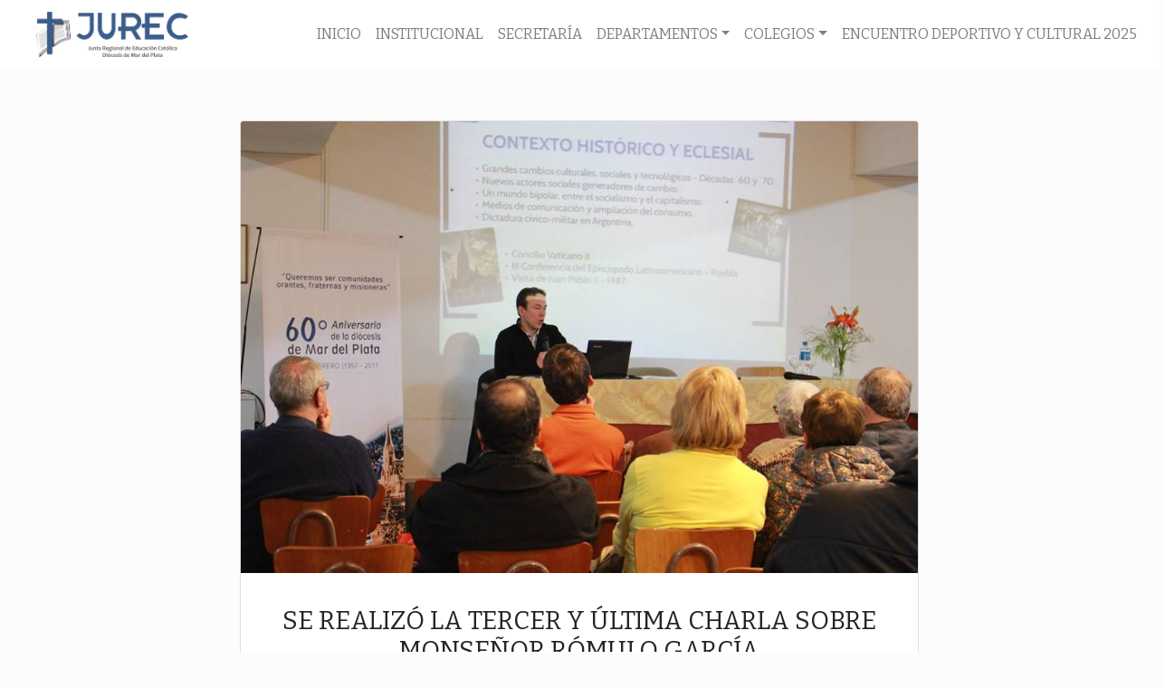

--- FILE ---
content_type: text/html; charset=UTF-8
request_url: https://jurecmardelplata.org.ar/htdocs/uncategorized/se-realizo-la-tercer-y-ultima-charla-sobre-monsenor-romulo-garcia/
body_size: 8298
content:
<!DOCTYPE html>
<html lang="es">
    
<head>
    <meta charset="UTF-8" />
    <meta name="viewport" content="width=device-width" />
    <link rel="stylesheet" type="text/css" href="https://jurecmardelplata.org.ar/wp-content/themes/jurec/style.css" />
    <title>Se realizó la tercer y última charla sobre monseñor Rómulo García &#8211; JuREC</title>
<link rel='dns-prefetch' href='//maxcdn.bootstrapcdn.com' />
<link rel='dns-prefetch' href='//s.w.org' />
<link rel="alternate" type="application/rss+xml" title="JuREC &raquo; Feed" href="https://jurecmardelplata.org.ar/feed/" />
<link rel="alternate" type="application/rss+xml" title="JuREC &raquo; Feed de los comentarios" href="https://jurecmardelplata.org.ar/comments/feed/" />
<link rel="alternate" type="application/rss+xml" title="JuREC &raquo; Comentario Se realizó la tercer y última charla sobre monseñor Rómulo García del feed" href="https://jurecmardelplata.org.ar/htdocs/uncategorized/se-realizo-la-tercer-y-ultima-charla-sobre-monsenor-romulo-garcia/feed/" />
		<!-- This site uses the Google Analytics by MonsterInsights plugin v7.17.0 - Using Analytics tracking - https://www.monsterinsights.com/ -->
							<script src="//www.googletagmanager.com/gtag/js?id=UA-177614624-1"  type="text/javascript" data-cfasync="false"></script>
			<script type="text/javascript" data-cfasync="false">
				var mi_version = '7.17.0';
				var mi_track_user = true;
				var mi_no_track_reason = '';
				
								var disableStr = 'ga-disable-UA-177614624-1';

				/* Function to detect opted out users */
				function __gtagTrackerIsOptedOut() {
					return document.cookie.indexOf( disableStr + '=true' ) > - 1;
				}

				/* Disable tracking if the opt-out cookie exists. */
				if ( __gtagTrackerIsOptedOut() ) {
					window[disableStr] = true;
				}

				/* Opt-out function */
				function __gtagTrackerOptout() {
					document.cookie = disableStr + '=true; expires=Thu, 31 Dec 2099 23:59:59 UTC; path=/';
					window[disableStr] = true;
				}

				if ( 'undefined' === typeof gaOptout ) {
					function gaOptout() {
						__gtagTrackerOptout();
					}
				}
								window.dataLayer = window.dataLayer || [];
				if ( mi_track_user ) {
					function __gtagTracker() {dataLayer.push( arguments );}
					__gtagTracker( 'js', new Date() );
					__gtagTracker( 'set', {
						'developer_id.dZGIzZG' : true,
						                    });
					__gtagTracker( 'config', 'UA-177614624-1', {
						forceSSL:true,link_attribution:true,					} );
										window.gtag = __gtagTracker;										(
						function () {
							/* https://developers.google.com/analytics/devguides/collection/analyticsjs/ */
							/* ga and __gaTracker compatibility shim. */
							var noopfn = function () {
								return null;
							};
							var newtracker = function () {
								return new Tracker();
							};
							var Tracker = function () {
								return null;
							};
							var p = Tracker.prototype;
							p.get = noopfn;
							p.set = noopfn;
							p.send = function (){
								var args = Array.prototype.slice.call(arguments);
								args.unshift( 'send' );
								__gaTracker.apply(null, args);
							};
							var __gaTracker = function () {
								var len = arguments.length;
								if ( len === 0 ) {
									return;
								}
								var f = arguments[len - 1];
								if ( typeof f !== 'object' || f === null || typeof f.hitCallback !== 'function' ) {
									if ( 'send' === arguments[0] ) {
										var hitConverted, hitObject = false, action;
										if ( 'event' === arguments[1] ) {
											if ( 'undefined' !== typeof arguments[3] ) {
												hitObject = {
													'eventAction': arguments[3],
													'eventCategory': arguments[2],
													'eventLabel': arguments[4],
													'value': arguments[5] ? arguments[5] : 1,
												}
											}
										}
										if ( typeof arguments[2] === 'object' ) {
											hitObject = arguments[2];
										}
										if ( typeof arguments[5] === 'object' ) {
											Object.assign( hitObject, arguments[5] );
										}
										if ( 'undefined' !== typeof (
											arguments[1].hitType
										) ) {
											hitObject = arguments[1];
										}
										if ( hitObject ) {
											action = 'timing' === arguments[1].hitType ? 'timing_complete' : hitObject.eventAction;
											hitConverted = mapArgs( hitObject );
											__gtagTracker( 'event', action, hitConverted );
										}
									}
									return;
								}

								function mapArgs( args ) {
									var gaKey, hit = {};
									var gaMap = {
										'eventCategory': 'event_category',
										'eventAction': 'event_action',
										'eventLabel': 'event_label',
										'eventValue': 'event_value',
										'nonInteraction': 'non_interaction',
										'timingCategory': 'event_category',
										'timingVar': 'name',
										'timingValue': 'value',
										'timingLabel': 'event_label',
									};
									for ( gaKey in gaMap ) {
										if ( 'undefined' !== typeof args[gaKey] ) {
											hit[gaMap[gaKey]] = args[gaKey];
										}
									}
									return hit;
								}

								try {
									f.hitCallback();
								} catch ( ex ) {
								}
							};
							__gaTracker.create = newtracker;
							__gaTracker.getByName = newtracker;
							__gaTracker.getAll = function () {
								return [];
							};
							__gaTracker.remove = noopfn;
							__gaTracker.loaded = true;
							window['__gaTracker'] = __gaTracker;
						}
					)();
									} else {
										console.log( "" );
					( function () {
							function __gtagTracker() {
								return null;
							}
							window['__gtagTracker'] = __gtagTracker;
							window['gtag'] = __gtagTracker;
					} )();
									}
			</script>
				<!-- / Google Analytics by MonsterInsights -->
				<script type="text/javascript">
			window._wpemojiSettings = {"baseUrl":"https:\/\/s.w.org\/images\/core\/emoji\/13.0.1\/72x72\/","ext":".png","svgUrl":"https:\/\/s.w.org\/images\/core\/emoji\/13.0.1\/svg\/","svgExt":".svg","source":{"concatemoji":"https:\/\/jurecmardelplata.org.ar\/wp-includes\/js\/wp-emoji-release.min.js?ver=5.6"}};
			!function(e,a,t){var r,n,o,i,p=a.createElement("canvas"),s=p.getContext&&p.getContext("2d");function c(e,t){var a=String.fromCharCode;s.clearRect(0,0,p.width,p.height),s.fillText(a.apply(this,e),0,0);var r=p.toDataURL();return s.clearRect(0,0,p.width,p.height),s.fillText(a.apply(this,t),0,0),r===p.toDataURL()}function l(e){if(!s||!s.fillText)return!1;switch(s.textBaseline="top",s.font="600 32px Arial",e){case"flag":return!c([127987,65039,8205,9895,65039],[127987,65039,8203,9895,65039])&&(!c([55356,56826,55356,56819],[55356,56826,8203,55356,56819])&&!c([55356,57332,56128,56423,56128,56418,56128,56421,56128,56430,56128,56423,56128,56447],[55356,57332,8203,56128,56423,8203,56128,56418,8203,56128,56421,8203,56128,56430,8203,56128,56423,8203,56128,56447]));case"emoji":return!c([55357,56424,8205,55356,57212],[55357,56424,8203,55356,57212])}return!1}function d(e){var t=a.createElement("script");t.src=e,t.defer=t.type="text/javascript",a.getElementsByTagName("head")[0].appendChild(t)}for(i=Array("flag","emoji"),t.supports={everything:!0,everythingExceptFlag:!0},o=0;o<i.length;o++)t.supports[i[o]]=l(i[o]),t.supports.everything=t.supports.everything&&t.supports[i[o]],"flag"!==i[o]&&(t.supports.everythingExceptFlag=t.supports.everythingExceptFlag&&t.supports[i[o]]);t.supports.everythingExceptFlag=t.supports.everythingExceptFlag&&!t.supports.flag,t.DOMReady=!1,t.readyCallback=function(){t.DOMReady=!0},t.supports.everything||(n=function(){t.readyCallback()},a.addEventListener?(a.addEventListener("DOMContentLoaded",n,!1),e.addEventListener("load",n,!1)):(e.attachEvent("onload",n),a.attachEvent("onreadystatechange",function(){"complete"===a.readyState&&t.readyCallback()})),(r=t.source||{}).concatemoji?d(r.concatemoji):r.wpemoji&&r.twemoji&&(d(r.twemoji),d(r.wpemoji)))}(window,document,window._wpemojiSettings);
		</script>
		<style type="text/css">
img.wp-smiley,
img.emoji {
	display: inline !important;
	border: none !important;
	box-shadow: none !important;
	height: 1em !important;
	width: 1em !important;
	margin: 0 .07em !important;
	vertical-align: -0.1em !important;
	background: none !important;
	padding: 0 !important;
}
</style>
	<link rel='stylesheet' id='wp-block-library-css'  href='https://jurecmardelplata.org.ar/wp-includes/css/dist/block-library/style.min.css?ver=5.6' type='text/css' media='all' />
<link rel='stylesheet' id='events-manager-css'  href='https://jurecmardelplata.org.ar/wp-content/plugins/events-manager/includes/css/events_manager.css?ver=5.9942' type='text/css' media='all' />
<link rel='stylesheet' id='fontawesome-css'  href='//maxcdn.bootstrapcdn.com/font-awesome/4.1.0/css/font-awesome.min.css?ver=1.1' type='text/css' media='all' />
<link rel='stylesheet' id='bootstrap-css'  href='https://jurecmardelplata.org.ar/wp-content/themes/jurec/assets/css/bootstrap.min.css?ver=1.1' type='text/css' media='all' />
<link rel='stylesheet' id='owfont-regular-css'  href='https://jurecmardelplata.org.ar/wp-content/themes/jurec/assets/css/owfont-regular.css?ver=5.6' type='text/css' media='all' />
<link rel='stylesheet' id='propios-css'  href='https://jurecmardelplata.org.ar/wp-content/themes/jurec/assets/css/propios.css?ver=1.1' type='text/css' media='all' />
<script type='text/javascript' id='monsterinsights-frontend-script-js-extra'>
/* <![CDATA[ */
var monsterinsights_frontend = {"js_events_tracking":"true","download_extensions":"doc,pdf,ppt,zip,xls,docx,pptx,xlsx","inbound_paths":"[{\"path\":\"\\\/go\\\/\",\"label\":\"affiliate\"},{\"path\":\"\\\/recommend\\\/\",\"label\":\"affiliate\"}]","home_url":"https:\/\/jurecmardelplata.org.ar","hash_tracking":"false","ua":"UA-177614624-1"};
/* ]]> */
</script>
<script type='text/javascript' src='https://jurecmardelplata.org.ar/wp-content/plugins/google-analytics-for-wordpress/assets/js/frontend-gtag.min.js?ver=7.17.0' id='monsterinsights-frontend-script-js'></script>
<script type='text/javascript' src='https://jurecmardelplata.org.ar/wp-includes/js/jquery/jquery.min.js?ver=3.5.1' id='jquery-core-js'></script>
<script type='text/javascript' src='https://jurecmardelplata.org.ar/wp-includes/js/jquery/jquery-migrate.min.js?ver=3.3.2' id='jquery-migrate-js'></script>
<script type='text/javascript' src='https://jurecmardelplata.org.ar/wp-includes/js/jquery/ui/core.min.js?ver=1.12.1' id='jquery-ui-core-js'></script>
<script type='text/javascript' src='https://jurecmardelplata.org.ar/wp-includes/js/jquery/ui/mouse.min.js?ver=1.12.1' id='jquery-ui-mouse-js'></script>
<script type='text/javascript' src='https://jurecmardelplata.org.ar/wp-includes/js/jquery/ui/sortable.min.js?ver=1.12.1' id='jquery-ui-sortable-js'></script>
<script type='text/javascript' src='https://jurecmardelplata.org.ar/wp-includes/js/jquery/ui/datepicker.min.js?ver=1.12.1' id='jquery-ui-datepicker-js'></script>
<script type='text/javascript' id='jquery-ui-datepicker-js-after'>
jQuery(document).ready(function(jQuery){jQuery.datepicker.setDefaults({"closeText":"Cerrar","currentText":"Hoy","monthNames":["enero","febrero","marzo","abril","mayo","junio","julio","agosto","septiembre","octubre","noviembre","diciembre"],"monthNamesShort":["Ene","Feb","Mar","Abr","May","Jun","Jul","Ago","Sep","Oct","Nov","Dic"],"nextText":"Siguiente","prevText":"Anterior","dayNames":["domingo","lunes","martes","mi\u00e9rcoles","jueves","viernes","s\u00e1bado"],"dayNamesShort":["Dom","Lun","Mar","Mi\u00e9","Jue","Vie","S\u00e1b"],"dayNamesMin":["D","L","M","X","J","V","S"],"dateFormat":"MM d, yy","firstDay":1,"isRTL":false});});
</script>
<script type='text/javascript' src='https://jurecmardelplata.org.ar/wp-includes/js/jquery/ui/menu.min.js?ver=1.12.1' id='jquery-ui-menu-js'></script>
<script type='text/javascript' src='https://jurecmardelplata.org.ar/wp-includes/js/dist/vendor/wp-polyfill.min.js?ver=7.4.4' id='wp-polyfill-js'></script>
<script type='text/javascript' id='wp-polyfill-js-after'>
( 'fetch' in window ) || document.write( '<script src="https://jurecmardelplata.org.ar/wp-includes/js/dist/vendor/wp-polyfill-fetch.min.js?ver=3.0.0"></scr' + 'ipt>' );( document.contains ) || document.write( '<script src="https://jurecmardelplata.org.ar/wp-includes/js/dist/vendor/wp-polyfill-node-contains.min.js?ver=3.42.0"></scr' + 'ipt>' );( window.DOMRect ) || document.write( '<script src="https://jurecmardelplata.org.ar/wp-includes/js/dist/vendor/wp-polyfill-dom-rect.min.js?ver=3.42.0"></scr' + 'ipt>' );( window.URL && window.URL.prototype && window.URLSearchParams ) || document.write( '<script src="https://jurecmardelplata.org.ar/wp-includes/js/dist/vendor/wp-polyfill-url.min.js?ver=3.6.4"></scr' + 'ipt>' );( window.FormData && window.FormData.prototype.keys ) || document.write( '<script src="https://jurecmardelplata.org.ar/wp-includes/js/dist/vendor/wp-polyfill-formdata.min.js?ver=3.0.12"></scr' + 'ipt>' );( Element.prototype.matches && Element.prototype.closest ) || document.write( '<script src="https://jurecmardelplata.org.ar/wp-includes/js/dist/vendor/wp-polyfill-element-closest.min.js?ver=2.0.2"></scr' + 'ipt>' );
</script>
<script type='text/javascript' src='https://jurecmardelplata.org.ar/wp-includes/js/dist/dom-ready.min.js?ver=5316a69cb8a665ca6252926589751f9a' id='wp-dom-ready-js'></script>
<script type='text/javascript' src='https://jurecmardelplata.org.ar/wp-includes/js/dist/i18n.min.js?ver=326fe7fbfdb407b6edbcfba7e17f3909' id='wp-i18n-js'></script>
<script type='text/javascript' id='wp-a11y-js-translations'>
( function( domain, translations ) {
	var localeData = translations.locale_data[ domain ] || translations.locale_data.messages;
	localeData[""].domain = domain;
	wp.i18n.setLocaleData( localeData, domain );
} )( "default", {"translation-revision-date":"2021-01-29 06:18:55+0000","generator":"GlotPress\/3.0.0-alpha.2","domain":"messages","locale_data":{"messages":{"":{"domain":"messages","plural-forms":"nplurals=2; plural=n != 1;","lang":"es"},"Notifications":["Avisos"]}},"comment":{"reference":"wp-includes\/js\/dist\/a11y.js"}} );
</script>
<script type='text/javascript' src='https://jurecmardelplata.org.ar/wp-includes/js/dist/a11y.min.js?ver=693bc76804871970d5d4bf16475f9010' id='wp-a11y-js'></script>
<script type='text/javascript' id='jquery-ui-autocomplete-js-extra'>
/* <![CDATA[ */
var uiAutocompleteL10n = {"noResults":"No se han encontrado resultados.","oneResult":"1 resultado encontrado. Utiliza las teclas de flecha arriba y abajo para navegar.","manyResults":"%d resultados encontrados. Utiliza las teclas arriba y abajo para navegar.","itemSelected":"Elemento seleccionado."};
/* ]]> */
</script>
<script type='text/javascript' src='https://jurecmardelplata.org.ar/wp-includes/js/jquery/ui/autocomplete.min.js?ver=1.12.1' id='jquery-ui-autocomplete-js'></script>
<script type='text/javascript' src='https://jurecmardelplata.org.ar/wp-includes/js/jquery/ui/resizable.min.js?ver=1.12.1' id='jquery-ui-resizable-js'></script>
<script type='text/javascript' src='https://jurecmardelplata.org.ar/wp-includes/js/jquery/ui/draggable.min.js?ver=1.12.1' id='jquery-ui-draggable-js'></script>
<script type='text/javascript' src='https://jurecmardelplata.org.ar/wp-includes/js/jquery/ui/controlgroup.min.js?ver=1.12.1' id='jquery-ui-controlgroup-js'></script>
<script type='text/javascript' src='https://jurecmardelplata.org.ar/wp-includes/js/jquery/ui/checkboxradio.min.js?ver=1.12.1' id='jquery-ui-checkboxradio-js'></script>
<script type='text/javascript' src='https://jurecmardelplata.org.ar/wp-includes/js/jquery/ui/button.min.js?ver=1.12.1' id='jquery-ui-button-js'></script>
<script type='text/javascript' src='https://jurecmardelplata.org.ar/wp-includes/js/jquery/ui/dialog.min.js?ver=1.12.1' id='jquery-ui-dialog-js'></script>
<script type='text/javascript' id='events-manager-js-extra'>
/* <![CDATA[ */
var EM = {"ajaxurl":"https:\/\/jurecmardelplata.org.ar\/wp-admin\/admin-ajax.php","locationajaxurl":"https:\/\/jurecmardelplata.org.ar\/wp-admin\/admin-ajax.php?action=locations_search","firstDay":"1","locale":"es","dateFormat":"dd\/mm\/yy","ui_css":"https:\/\/jurecmardelplata.org.ar\/wp-content\/plugins\/events-manager\/includes\/css\/jquery-ui.min.css","show24hours":"1","is_ssl":"1","bookingInProgress":"Por favor, espera mientras la reserva se env\u00eda.","tickets_save":"Guardar ticket","bookingajaxurl":"https:\/\/jurecmardelplata.org.ar\/wp-admin\/admin-ajax.php","bookings_export_save":"Exportar reservas","bookings_settings_save":"Guardar configuraci\u00f3n","booking_delete":"\u00bfEst\u00e1s seguro que quieres borrar?","booking_offset":"30","bb_full":"Vendido","bb_book":"Reservar ahora","bb_booking":"Reservando...","bb_booked":"Reserva Enviado","bb_error":"Error de Reserva. \u00bfIntentar de nuevo?","bb_cancel":"Cancelar","bb_canceling":"Cancelando...","bb_cancelled":"Cancelado","bb_cancel_error":"Error de Cancelaci\u00f3n. \u00bfIntentar de nuevo?","txt_search":"Buscar","txt_searching":"Buscando...","txt_loading":"Cargando..."};
/* ]]> */
</script>
<script type='text/javascript' src='https://jurecmardelplata.org.ar/wp-content/plugins/events-manager/includes/js/events-manager.js?ver=5.9942' id='events-manager-js'></script>
<script type='text/javascript' src='https://jurecmardelplata.org.ar/wp-content/themes/jurec/assets/js/propios.js?ver=5.6' id='propios-js'></script>
<link rel="https://api.w.org/" href="https://jurecmardelplata.org.ar/wp-json/" /><link rel="alternate" type="application/json" href="https://jurecmardelplata.org.ar/wp-json/wp/v2/posts/2421" /><link rel="EditURI" type="application/rsd+xml" title="RSD" href="https://jurecmardelplata.org.ar/xmlrpc.php?rsd" />
<link rel="wlwmanifest" type="application/wlwmanifest+xml" href="https://jurecmardelplata.org.ar/wp-includes/wlwmanifest.xml" /> 
<meta name="generator" content="WordPress 5.6" />
<link rel="canonical" href="https://jurecmardelplata.org.ar/htdocs/uncategorized/se-realizo-la-tercer-y-ultima-charla-sobre-monsenor-romulo-garcia/" />
<link rel='shortlink' href='https://jurecmardelplata.org.ar/?p=2421' />
<link rel="alternate" type="application/json+oembed" href="https://jurecmardelplata.org.ar/wp-json/oembed/1.0/embed?url=https%3A%2F%2Fjurecmardelplata.org.ar%2Fhtdocs%2Funcategorized%2Fse-realizo-la-tercer-y-ultima-charla-sobre-monsenor-romulo-garcia%2F" />
<link rel="alternate" type="text/xml+oembed" href="https://jurecmardelplata.org.ar/wp-json/oembed/1.0/embed?url=https%3A%2F%2Fjurecmardelplata.org.ar%2Fhtdocs%2Funcategorized%2Fse-realizo-la-tercer-y-ultima-charla-sobre-monsenor-romulo-garcia%2F&#038;format=xml" />
<link rel="icon" href="https://jurecmardelplata.org.ar/wp-content/uploads/2020/03/cropped-logo-jurec-32x32.jpg" sizes="32x32" />
<link rel="icon" href="https://jurecmardelplata.org.ar/wp-content/uploads/2020/03/cropped-logo-jurec-192x192.jpg" sizes="192x192" />
<link rel="apple-touch-icon" href="https://jurecmardelplata.org.ar/wp-content/uploads/2020/03/cropped-logo-jurec-180x180.jpg" />
<meta name="msapplication-TileImage" content="https://jurecmardelplata.org.ar/wp-content/uploads/2020/03/cropped-logo-jurec-270x270.jpg" />
    <link rel="stylesheet" type="text/css" href="//fonts.googleapis.com/css?family=Bitter">
    <style>
      body {
        font-family: 'Bitter', serif;
      }
    </style>
    <script src="//maps.googleapis.com/maps/api/js?v=3.exp&sensor=false" type="text/javascript"></script>
</head>
<body class="post-template-default single single-post postid-2421 single-format-standard">
    <nav class="navbar navbar-light navbar-expand-lg sticky-top bg-white">
        <a class="navbar-brand" href="https://jurecmardelplata.org.ar/"><img id="logo" class="ml-4" src="https://jurecmardelplata.org.ar/wp-content/themes/jurec/assets/img/logoJurec.png" alt="Jurec" title="Jurec" /></a>
        <button class="navbar-toggler navbar-toggler-right" type="button" data-toggle="collapse" data-target="#navbar-content" aria-controls="navbar-content" aria-expanded="false" aria-label="Toggle Navigation">
    		<span class="navbar-toggler-icon"></span>
    	</button>
        <!--<a class="navbar-brand" href="#"><a href="https://jurecmardelplata.org.ar/" title="JuREC" rel="home">JuREC</a></a>-->
    	<div class="collapse navbar-collapse" id="navbar-content">
    		<ul id="primary-menu" class="navbar-nav ml-auto"><li id="menu-item-50" class="menu-item menu-item-type-custom menu-item-object-custom menu-item-home menu-item-50 nav-item"><a href="http://jurecmardelplata.org.ar/" class="nav-link">INICIO</a></li>
<li id="menu-item-59" class="menu-item menu-item-type-post_type menu-item-object-page menu-item-59 nav-item"><a href="https://jurecmardelplata.org.ar/institucional/" class="nav-link">INSTITUCIONAL</a></li>
<li id="menu-item-62" class="menu-item menu-item-type-post_type menu-item-object-page menu-item-62 nav-item"><a href="https://jurecmardelplata.org.ar/secretaria/" class="nav-link">SECRETARÍA</a></li>
<li id="menu-item-65" class="menu-item menu-item-type-post_type menu-item-object-page menu-item-has-children menu-item-65 nav-item dropdown"><a href="#" class="nav-link dropdown-toggle" data-toggle="dropdown" id="navbar-dropdown-menu-link-65" aria-haspopup="true" aria-expanded="false">DEPARTAMENTOS</a>
<div  class="sub-menu dropdown-menu" id="navbar-dropdown-menu-link-65">
<a href="https://jurecmardelplata.org.ar/departamentos/departamento-de-escuelas-episcopales-2/" class="dropdown-item" id="menu-item-5732">ESCUELAS EPISCOPALES</a><a href="https://jurecmardelplata.org.ar/juridico-contable/" class="dropdown-item" id="menu-item-60">JURÍDICO – CONTABLE</a><a href="https://jurecmardelplata.org.ar/departamentos/escuelas-congregacionales-3/" class="dropdown-item" id="menu-item-5740">ESCUELAS CONGREGACIONALES</a><a title="1" href="https://jurecmardelplata.org.ar/departamentos/gestion-institucional/" class="dropdown-item" id="menu-item-5741">GESTIÓN INSTITUCIONAL</a></div>
</li>
<li id="menu-item-68" class="menu-item menu-item-type-post_type menu-item-object-page menu-item-has-children menu-item-68 nav-item dropdown"><a href="#" class="nav-link dropdown-toggle" data-toggle="dropdown" id="navbar-dropdown-menu-link-68" aria-haspopup="true" aria-expanded="false">COLEGIOS</a>
<div  class="sub-menu dropdown-menu" id="navbar-dropdown-menu-link-68">
<a href="https://jurecmardelplata.org.ar/parroquiales/" class="dropdown-item" id="menu-item-61">PARROQUIALES</a><a href="https://jurecmardelplata.org.ar/escuelas-congregacionales-2/" class="dropdown-item" id="menu-item-56">CONGREGACIONALES</a><a href="https://jurecmardelplata.org.ar/adherentes/" class="dropdown-item" id="menu-item-52">ADHERENTES</a></div>
</li>
<li id="menu-item-94" class="menu-item menu-item-type-post_type menu-item-object-page menu-item-94 nav-item"><a href="https://jurecmardelplata.org.ar/encuentro-deportivo/" class="nav-link">ENCUENTRO DEPORTIVO Y CULTURAL 2025</a></li>
</ul>    	</div>
    </nav>
<div id="encabezado" class="hfeed container">
    <header id="header" class="row" role="banner">
        <div class="col">
        </div>
    </header>
</div><div class="container">
<div id="singlePost" class="row align-items-end">
    <div class="row">
        <div class="col-md-8 offset-md-2 mb-4 mt-4">
              <div class="card">
          <img class="card-img-top" src="https://jurecmardelplata.org.ar/wp-content/uploads/2017/09/charla-romulo-garcia.jpg" alt="Se realizó la tercer y última charla sobre monseñor Rómulo García">
          <div class="card-body">
            <p></p>
            <h3 class="card-title">Se realizó la tercer y última charla sobre monseñor Rómulo García</h3>
          </div>
          <div class="card-body">
        <p>Se realizó en la Catedral, la misa presidida por monseñor Gabriel Mestre, en la que se recordó la figura del tercer obispo de Mar del Plata, Rómulo García. Minutos después de la eucaristía, en el CEDIER, el profesor Daniel Romero Vargas expuso sobre la vida de monseñor García, el contexto social y eclesial de su tiempo, y su aportes a la obra diocesana. En el marco de la exposición brindaron sus testimonios el sacerdote Juan Pablo Cayrol y Raúl García.<span id="more-2421"></span><br />
Luego de explicar las lecturas del día, monseñor Mestre explicó “al celebrar estos 60 años de vida de nuestra diócesis, queremos ser comunidades orantes, fraternas y misioneras, es el deseo de querer participar de esta vocación de reconstruir por el poder de Dios lo que sea necesario en el horizonte de nuestra vida. Pensaba en esta etapa de crisis comparándola con la etapa que le tocó vivir a Rómulo Garcia como tercer obispo de nuestra Iglesia particular. Fueron unos largos años que luego nos va a compartir de manera más precisa y erudita en la charla el profesor Daniel Romero Vargas, y la palabra de Dios nos dice algo con respecto a esto. A monseñor García con los sacerdotes, religiosos, consagrados y laicos, les tocó una tarea de anunciar a Jesucristo en circunstancias difíciles, y así fue capaz de ser fiel a Dios más allá de su humana debilidad y representar para nosotros en nuestra Iglesia particular principio de unidad, comunión, alegría para que la palabra de Dios y la misión de la Iglesia, continuara adelante”.</p>
<p>“Esta eucaristía es t también acción de gracias por el episcopado de monseñor García que permitió en circunstancias difíciles a nivel social y político en nuestra Patria, seguir manteniendo este espíritu que nosotros también queremos recuperar con total claridad: ser en serio comunidades orantes fraternas y misioneras para ser fieles a Dios y responder a las coyunturas concretas y puntuales, que este momento de la historia de nuestra ciudad y nuestra particpación nos deparan”, concluyó el obispo en su homilía.</p>
<p>Durante la exposición el profesor Daniel Romero Vargas, habló sobre la vida de monseñor Rómulo García, quien fue el tercer obispo de la diócesis y quien hasta ahora ha tenido el episcopado más largo de todos los obispos (1976 a 1991), también refirió al contexto histórico y eclesial, y mencionó los aportes a la la vida e identidad de la diócesis como sus mensajes y doctrina, los ciclos de verano del Cedier, las Marchas de la esperanza, la comisión de la coordinadora juvenil diocesana, el consejo de pastoral, la Asamblea del pueblo de Dios en 1981, la comisión diocesana de medios de comunicación social, la construcción de la casa de retiros diocesana San Francisco y Santa Clara y las visitas pastorales a los párrocos.</p>
<p>El profesor Romero Vargas, también solicitó dos testimonios para poder dar una mirada de Rómulo García desde el sacerdocio, al padre Juan Pablo Cayrol; y desde el laicado a Raúl García. “Monseñor Rómulo fue muy padre, muy de escuchar y de mucha paciencia. Un hombre amable: fácil de querer”, resaltó Cayrol. “Monseñor fue un hombre muy querido, nunca se enojaba, acompañaba se ofrecía. Fue un pastor de su pueblo a la luz del evangelio”, destacó Raúl García.</p>
<p>MIRÁ EL VIDEO</p>
<p><iframe width="640" height="360" src="https://www.youtube.com/embed/IEjHVI17fmQ?feature=oembed" frameborder="0" allow="autoplay; encrypted-media" allowfullscreen></iframe></p>
<p>Prensa Obispado de Mar del Plata</p>
        </div>
        </div>
            
        </div>
    </div>
<div class="clear"></div>
</div>
</div>
</div>
<footer id="footer" class="content-fluid text-white p-2" role="contentinfo">
    <div class="row">
        <div class="container">
            <div class="row">
                <div class="col-md-6">
                    			<div class="textwidget"><p>[contact-form-7 id=»104&#8243; title=»Formulario de contacto 1&#8243;]</p>
</div>
		                </div>
                <div class="col-md-6">
                    <h3 class="text-center">UBICACIÓN</h3>
                    <div class="map-responsive">
                        <iframe src="https://www.google.com/maps/embed?pb=!1m14!1m8!1m3!1d3144.076802983313!2d-57.5506549!3d-37.998669!3m2!1i1024!2i768!4f13.1!3m3!1m2!1s0x9584dc035d64f36d%3A0xd174e24dcd643ab2!2sSan+Mart%C3%ADn+2756%2C+B7600GQN+Mar+del+Plata%2C+Buenos+Aires!5e0!3m2!1ses-419!2sar!4v1532058076029" width="600" height="329" frameborder="0" style="border:0" allowfullscreen></iframe>
                    </div>
                </div>
            </div>
        </div>
    </div>
<div id="copyright">
    <p class="text-center">
&copy; 2026 JuREC. Todos los derechos reservados.</p>
</div>
</footer>
</div>
<script type='text/javascript' src='https://jurecmardelplata.org.ar/wp-content/themes/jurec/assets/js/bootstrap.min.js?ver=1.1' id='bootstrap-js'></script>
<script type='text/javascript' src='https://jurecmardelplata.org.ar/wp-includes/js/wp-embed.min.js?ver=5.6' id='wp-embed-js'></script>
</body>
</html>
<!--
Performance optimized by W3 Total Cache. Learn more: https://www.boldgrid.com/w3-total-cache/


Served from: jurecmardelplata.org.ar @ 2026-01-20 03:20:42 by W3 Total Cache
-->